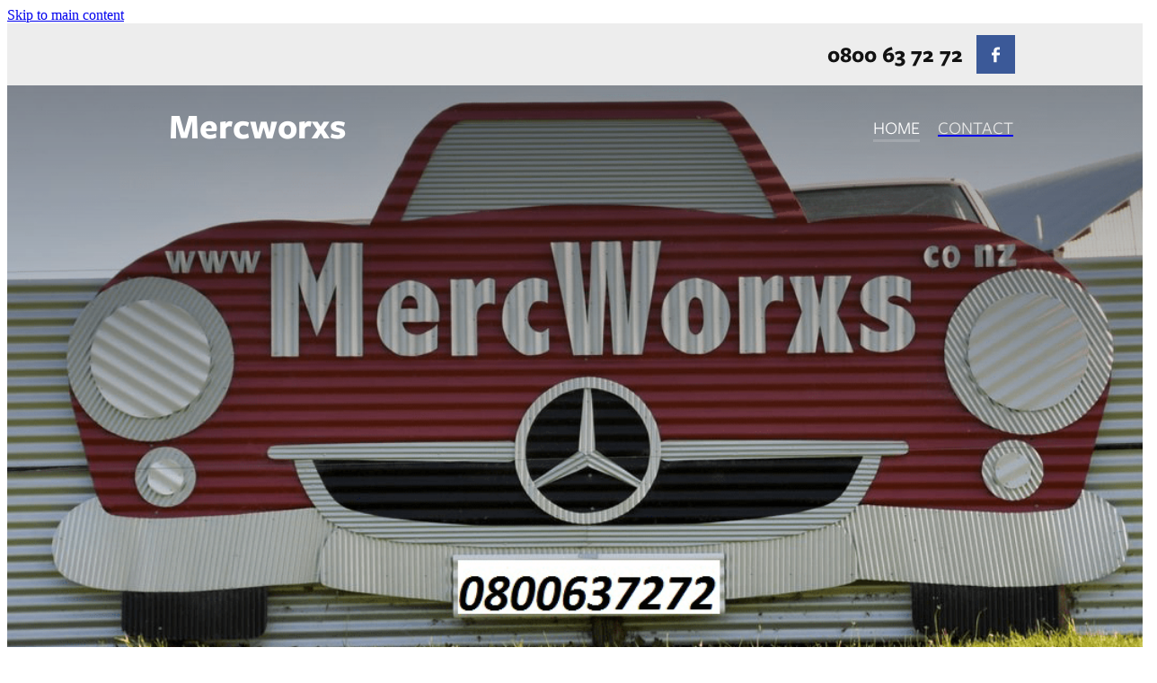

--- FILE ---
content_type: text/html; charset=UTF-8
request_url: https://www.mercworxs.co.nz/
body_size: 19305
content:
<!-- Website made on Rocketspark -->
<!DOCTYPE html>
<!-- Style 27 -->
<html class="">
<head>
    
    <meta name='csrf-token' content='eaab0b4f9ee52a5597aed7e9b6504e0e'/>

    
    <meta http-equiv="Content-Type" content="text/html; charset=UTF-8"/>
    
    <title>Classic Mercedes Car Parts | Mercworxs</title>
    <meta name="description" content="Mercedes parts for every model made from 1950 onwards."/>
    <meta name="keywords" content="Mercedes Car Parts"/>
        <link rel="icon" type="image/png" href="/images/favicon/favicon/crop192x192.png?v=20210729134224">
    <link rel="apple-touch-icon" href="/images/favicon/favicon/crop192x192.png?v=20210729134224"/>
    
    <script type="text/javascript" src="https://cdn.rocketspark.com/jquery-1.7.2.min.js?v=20260118190805"></script>
     <script> window.configs = {"development":"false","DEVELOPMENT":"false","requestType":"page","PREVIEW":"false","EDITOR":"false","template":"wave","navResizeTemplate":"","baseREMUnit":16,"screenSizes":{"t":{"fontSize":14,"contentWidth":400,"contentWidthOversize":400,"min":0,"max":400,"scale":0.7551,"subScale":0.95,"navScale":0.6,"legacy":false},"h":{"fontSize":16,"contentWidth":600,"contentWidthOversize":600,"min":0,"max":740,"scale":0.7551,"subScale":0.95,"navScale":0.6,"legacy":false},"s":{"fontSize":13,"contentWidth":740,"contentWidthOversize":740,"min":740,"max":1080,"scale":0.7959,"subScale":0.7959,"navScale":0.75,"legacy":false},"m":{"fontSize":16,"contentWidth":980,"contentWidthOversize":1080,"min":1080,"max":1460,"scale":1,"subScale":1,"navScale":1,"legacy":true},"l":{"fontSize":19,"contentWidth":1170,"contentWidthOversize":1300,"min":1460,"max":0,"scale":1.1938,"subScale":1.1938,"navScale":1.1,"legacy":false}},"publicURL":"https:\/\/www.mercworxs.co.nz","shortnameURL":"https:\/\/lennie-cody.rocketspark.co.nz","titleData":{"companyName":"Mercworxs","position":"right","separator":" | "},"CONSOLE_OVERRIDE":true,"noZensmooth":true,"release":"2026.1.15","browserSupport":{"chrome":86,"firefox":78,"edge":86,"internet explorer":12,"ie":12,"opera":72,"edgeMobile":44,"safari":13,"samsung browser":12,"android":89},"siteAutoPopupSettings":"","globalisationEnabled":false,"analyticsMode":null}; </script> <link rel="stylesheet" href="https://cdn.rocketspark.com/_dist/css/auth~vendors.6da4c5858d05.bundle.css" type="text/css" media="all" /> <link rel="stylesheet" href="https://cdn.rocketspark.com/_dist/css/public.d84e6703d527.bundle.css" type="text/css" media="all" /> <link rel="stylesheet" href="https://cdn.rocketspark.com/_dist/css/public~vendors.ece6f489e4ad.bundle.css" type="text/css" media="all" /> <link rel="stylesheet" href="https://cdn.rocketspark.com/_dist/css/dashboard~vendors.9c624b80e5b6.bundle.css" type="text/css" media="all" /> <link rel="preload" as="style" href="https://cdn.icomoon.io/181725/Rocketspark/style.css?8gzh5b" onload="this.onload=null;this.rel='stylesheet'"> <link rel="stylesheet" href="/node_modules/@rocketspark/flint-ui/dist/rocketspark/rocketspark.css?v=1768716485"> <link rel="stylesheet" href="/node_modules/@rocketspark/image-gallery/build/css/index.css"> <script type="text/javascript" src="https://cdn.rocketspark.com/_dist/js/public.min.v20260118190805.js" ></script> <script type="text/javascript" src="https://cdn.rocketspark.com/_dist/js/commons.d2b27aedbfc7.bundle.js" ></script> <script type="text/javascript" src="https://cdn.rocketspark.com/_dist/js/blog~vendors.33618b6145a5.bundle.js" ></script> <script type="text/javascript" src="https://cdn.rocketspark.com/_dist/js/shop~vendors.c0601673efb1.bundle.js" ></script> <script type="text/javascript" src="https://cdn.rocketspark.com/_dist/js/houston~vendors.938afeba088b.bundle.js" ></script> <script type="text/javascript" src="https://cdn.rocketspark.com/_dist/js/auth~vendors.73d62d57e163.bundle.js" ></script> <script type="text/javascript" src="https://cdn.rocketspark.com/_dist/js/dashboard~vendors.b1c830a3c85d.bundle.js" ></script> <script type="text/javascript" src="https://cdn.rocketspark.com/_dist/js/blastoff~vendors.a2b315161b63.bundle.js" ></script> <script type="text/javascript" src="https://cdn.rocketspark.com/_dist/js/public~vendors.d060b7760600.bundle.js" ></script> <script type="text/javascript" src="https://cdn.rocketspark.com/_dist/js/public.1ebb063cfa6f.bundle.js" ></script> <script type="module" src="https://nz.rs-cdn.com/node_modules/@rocketspark/flint-ui/dist/rocketspark/rocketspark.esm.js?v=1768716485"></script> <script type="text/javascript" src="https://nz.rs-cdn.com/site_files/29352/assets/page/page265571.js?v=20260114155756" defer></script> <!--suppress ES6ConvertVarToLetConst --> <script> var detectedLogoWidth = localStorage.getItem('detectedLogoWidth'); if (detectedLogoWidth) { var style = document.createElement('style'); style.innerHTML = "@media all and (min-width: 740px) { #header #logo, #header .logo { width: " + detectedLogoWidth + '; } }'; document.head.appendChild(style); } </script> <link rel="stylesheet" href="https://nz.rs-cdn.com/site_files/29352/67892/css/css.css?v=20260114153939" type="text/css" media="all" title="dynamicstyle" /> <style type="text/css" media="screen" id="pagestyle"> @layer rs-base{._925853a1--ad38fac9{--button-group-background-color:#e2600f;--button-group-text-color:#fff;--button-group-border-size:.125rem;--button-group-border-radius:21.875rem;--button-group-border-color:#e2600f;--button-group-font-weight:500;--button-group-font-family:kldz;--button-group-font-style:normal;--button-group-hover-background-color:#c44200;--button-group-hover-text-color:#fff;--button-group-hover-border-color:#c44200;--button-group-font-size:1.375rem;--button-group-mobile-font-size:1rem;--button-group-letter-spacing:0em;--button-group-line-height:1.5;--button-group-text-transform:none;--button-group-padding:1rem 1.5em;--button-group-centered-text:center;--button-group-display:inline-flex;--button-group-width:auto;--button-group-min-width:4.375rem;--button-group-max-width:unset}}@layer rs-variants{._7c78bdb9--ad38fac9 ._925853a1{--button-group-font-size:1.375rem;--button-group-mobile-font-size:1rem;--button-group-letter-spacing:0em;--button-group-line-height:1.5;--button-group-text-transform:none;--button-group-border-radius:21.875rem;--button-group-padding:1rem 1.5em;--button-group-display:inline-flex;--button-group-width:auto;--button-group-min-width:4.375rem;--button-group-max-width:unset}}@layer rs-base{._925853a1--5b9f24c1{--button-group-background-color:#e2600f;--button-group-text-color:#fff;--button-group-border-size:0px;--button-group-border-radius:21.875rem;--button-group-border-color:#e2600f;--button-group-font-weight:400;--button-group-font-family:bgnv;--button-group-font-style:normal;--button-group-hover-background-color:#323232;--button-group-hover-text-color:transparent;--button-group-hover-border-color:#323232;--button-group-font-size:1.25rem;--button-group-mobile-font-size:1rem;--button-group-letter-spacing:0em;--button-group-line-height:1;--button-group-text-transform:none;--button-group-padding:.7em .95em;--button-group-centered-text:center;--button-group-display:inline-flex;--button-group-width:auto;--button-group-min-width:4.375rem;--button-group-max-width:unset}}@layer rs-variants{._7c78bdb9--5b9f24c1 ._925853a1{--button-group-font-size:1.25rem;--button-group-mobile-font-size:1rem;--button-group-letter-spacing:0em;--button-group-line-height:1;--button-group-text-transform:none;--button-group-border-radius:21.875rem;--button-group-padding:.7em .95em;--button-group-display:inline-flex;--button-group-width:auto;--button-group-min-width:4.375rem;--button-group-max-width:unset}}@layer rs-base{._925853a1--eec83fda{--button-group-background-color:#e2600f;--button-group-text-color:#e2600f;--button-group-border-size:.125rem;--button-group-border-radius:21.875rem;--button-group-border-color:#e2600f;--button-group-font-weight:500;--button-group-font-family:kldz;--button-group-font-style:normal;--button-group-hover-background-color:transparent;--button-group-hover-text-color:#c44200;--button-group-hover-border-color:#c44200;--button-group-font-size:1.375rem;--button-group-mobile-font-size:1rem;--button-group-letter-spacing:0em;--button-group-line-height:1.5;--button-group-text-transform:none;--button-group-padding:1rem 1.5em;--button-group-centered-text:center;--button-group-display:inline-flex;--button-group-width:auto;--button-group-min-width:4.375rem;--button-group-max-width:unset}}@layer rs-variants{._7c78bdb9--eec83fda ._925853a1{--button-group-font-size:1.375rem;--button-group-mobile-font-size:1rem;--button-group-letter-spacing:0em;--button-group-line-height:1.5;--button-group-text-transform:none;--button-group-border-radius:21.875rem;--button-group-padding:1rem 1.5em;--button-group-display:inline-flex;--button-group-width:auto;--button-group-min-width:4.375rem;--button-group-max-width:unset}}@layer rs-base{._925853a1:hover{background-color:var(--button-group-hover-background-color);color:var(--button-group-hover-text-color);box-shadow:inset 0 0 0 var(--button-group-border-size) var(--button-group-hover-border-color)}._925853a1{box-sizing:border-box;border:none;outline:none;cursor:pointer;align-items:center;font-smoothing:antialiased;-webkit-font-smoothing:antialiased;justify-content:var(--button-group-centered-text);text-align:var(--button-group-centered-text);background-color:var(--button-group-background-color);color:var(--button-group-text-color);box-shadow:inset 0 0 0 var(--button-group-border-size) var(--button-group-border-color);border-radius:var(--button-group-border-radius);padding:var(--button-group-padding);font-family:var(--button-group-font-family);font-weight:var(--button-group-font-weight);font-style:var(--button-group-font-style);font-size:var(--button-group-font-size);text-transform:var(--button-group-text-transform);letter-spacing:var(--button-group-letter-spacing);transition:background-color .15s ease-out,color .15s ease-out,border-color .15s ease-out;line-height:var(--button-group-line-height);display:var(--button-group-display);width:var(--button-group-width);max-width:var(--button-group-max-width);min-width:var(--button-group-min-width);word-wrap:break-word;min-height:calc(var(--button-group-font-size)*var(--button-group-line-height))}@media (max-width:41.6875rem){._925853a1{font-size:var(--button-group-mobile-font-size)}}}._f1dcfe40{display:flex;flex-wrap:wrap;gap:.5rem;align-items:center;align-self:stretch}._4b0152f0{display:inline-block;width:auto;max-width:none;min-width:4.375rem;text-align:center;white-space:nowrap;text-decoration:none}._766d9222{justify-content:start}._3d1a6c78{justify-content:center}._774d5a3c{justify-content:end}._252144ef{padding:1.25rem;overflow:hidden;box-sizing:border-box;width:75%;position:absolute;z-index:2;left:50%;transform:translateX(-50%);top:10%;pointer-events:none;opacity:0;background-color:var(--button-group-background-color);font-smoothing:antialiased;-webkit-font-smoothing:antialiased}._8dce7e5f{position:absolute;top:0;left:0;width:100%;height:100%;z-index:1;opacity:0;pointer-events:none}._2c899cee{pointer-events:auto}._9df0276b{font-size:1.125rem;line-height:1.2em;padding-left:2.1875rem;word-wrap:break-word}._9df0276b svg{width:1.5rem;height:1.1875rem;position:absolute;top:50%;transform:translateY(-50%);translate:-2.5rem 0;fill:var(--button-group-text-color)}._a6990dac{display:inline-flex;align-items:center;justify-content:space-between;gap:.5rem}._a6990dac:hover ._611ce439{background-color:var(--button-group-hover-text-color)}._a6990dac:hover ._611ce439 svg{fill:var(--button-group-hover-background-color)}._611ce439{border-radius:var(--button-group-border-radius);background-color:var(--button-group-text-color);padding:.125rem .375rem;transition:background .25s linear;display:inline-flex;align-items:center;line-height:1rem;gap:.25rem}._611ce439 svg{height:8PX;fill:var(--button-group-background-color)}._a6990dac:hover ._6e81833f{color:var(--button-group-hover-background-color)}._6e81833f{font-family:arial;text-transform:uppercase;font-size:.6875rem;font-weight:700;color:var(--button-group-background-color);position:relative;transition:background .25s linear;letter-spacing:initial}._2c8f55ae{display:inline-flex;transition:background .25s linear}._a6990dac:hover ._ab36743f svg{fill:var(--content-background-color)}._ab36743f svg{fill:var(--content-background-color)}._a6990dac:hover ._e43b9f01{color:var(--content-background-color)}._e43b9f01{color:var(--content-background-color)}._9cefdf70 ._ce3b2903{width:auto}._9cefdf70 ._611ce439{display:none}._7720d2f9:not(:focus-visible){position:absolute;left:-1px;top:auto;width:1px;height:1px;overflow:hidden;padding:0;clip:rect(1px,1px,1px,1px);clip-path:inset(50%);margin:-1px}body.auth ._7720d2f9:focus-visible{top:3.625rem}._7720d2f9:focus-visible{position:absolute;width:auto;height:auto;z-index:2000;left:.5rem;top:.5rem;clip:unset;clip-path:unset;font-size:1rem;padding:.75rem 1.25rem}._254b5c18:focus-visible{background-color:#244fb6;color:#fff;border-radius:.25rem}._254b5c18:hover{background-color:#1c3f91}.nsdk8-gyaky{--stack-design-padding-top:8.5rem;--stack-design-padding-bottom:8.5rem;padding-top:var(--stack-design-padding-top,0);padding-bottom:var(--stack-design-padding-bottom,0);--stack-design-column-gap:0;--stack-design-padding-left:0;--stack-design-padding-right:0}.nsdk8-gyaky .column-container{gap:var(--stack-design-column-gap,0)}.nsdk8-gyaky .stack-inner{padding-left:var(--stack-design-padding-left,0);padding-right:var(--stack-design-padding-right,0)}@media screen and (max-width:740px){.stack.nsdk8-gyaky .column{padding-top:8px;padding-bottom:8px;padding-left:24px;padding-right:24px}.stack.nsdk8-gyaky{margin-top:0;margin-bottom:0;--stack-design-mobile-padding-top:.5rem;--stack-design-mobile-padding-bottom:.5rem;padding-top:var(--stack-design-mobile-padding-top,0);padding-bottom:var(--stack-design-mobile-padding-bottom,0);--stack-design-mobile-padding-left:0;--stack-design-mobile-padding-right:0}.stack.nsdk8-gyaky .column-container{gap:0}.stack.nsdk8-gyaky .stack-inner{padding-left:var(--stack-design-mobile-padding-left,0);padding-right:var(--stack-design-mobile-padding-right,0)}}#main_body .stack.nsdk8-gyaky .block h1{color:#e2600f;font-size:3.25rem;font-family:bgnv;font-weight:500;font-style:normal}#main_body .stack.nsdk8-gyaky .accordion-block .accordion-block__item-icon--h1 svg path{fill:#e2600f}#main_body .stack.nsdk8-gyaky .block h1.heading{color:#e2600f}#main_body .stack.nsdk8-gyaky .block h1.heading a{color:#e2600f}#main_body .stack.nsdk8-gyaky .accordion-block .accordion-block__item-icon--h1 svg{width:3.25rem;height:3.25rem}#main_body .stack.nsdk8-gyaky .accordion-block .accordion-block__item-icon--h2 svg{width:2.688rem;height:2.688rem}#main_body .stack.nsdk8-gyaky .block h2{font-size:2.688rem;font-family:bgnv;font-weight:500;font-style:normal}#main_body .stack.nsdk8-gyaky .accordion-block .accordion-block__item-icon--.p-font:not(.picture-subtitle) svg{width:1.25rem;height:1.25rem}#main_body .stack.nsdk8-gyaky .block .p-font:not(.picture-subtitle){font-size:1.25rem}._1100af70--305245bc{--fluid-width:8}._4993ced5--305245bc{flex:0 1 calc(100%/(var(--grid-size,24)/var(--fluid-width,8)))}._1100af70--398a5ce5{--fluid-width:16}._4993ced5--398a5ce5{flex:0 1 calc(100%/(var(--grid-size,24)/var(--fluid-width,8)))}.nsdk8-1w3r0{--stack-design-padding-top:3.625rem;--stack-design-padding-bottom:3.625rem;padding-top:var(--stack-design-padding-top,0);padding-bottom:var(--stack-design-padding-bottom,0);--stack-design-column-gap:0;--stack-design-padding-left:0;--stack-design-padding-right:0}.nsdk8-1w3r0 .column{padding-left:45px;padding-right:45px}.nsdk8-1w3r0 .column-container{gap:var(--stack-design-column-gap,0)}.nsdk8-1w3r0 .stack-inner{padding-left:var(--stack-design-padding-left,0);padding-right:var(--stack-design-padding-right,0)}@media screen and (max-width:740px){.stack.nsdk8-1w3r0 .column{padding-top:8px;padding-bottom:8px;padding-left:24px;padding-right:24px}.stack.nsdk8-1w3r0{margin-top:0;margin-bottom:0;--stack-design-mobile-padding-top:.188rem;--stack-design-mobile-padding-bottom:.188rem;padding-top:var(--stack-design-mobile-padding-top,0);padding-bottom:var(--stack-design-mobile-padding-bottom,0);--stack-design-mobile-padding-left:0;--stack-design-mobile-padding-right:0}.stack.nsdk8-1w3r0 .column-container{gap:0}.stack.nsdk8-1w3r0 .stack-inner{padding-left:var(--stack-design-mobile-padding-left,0);padding-right:var(--stack-design-mobile-padding-right,0)}}.stack.nsdk8-1w3r0{background:#eaeaea}#main_body .stack.nsdk8-1w3r0 .block h2{font-family:bgnv;font-weight:500;font-style:normal}.grid-gallery.nblk8-fggyv .grid-gallery__items-container{grid-template-columns:repeat(1,1fr);column-gap:0;row-gap:0px;grid-gap:0px;font-style:normal}.image-popup__container.grid-gallery-popup--nblk8-fggyv{font-family:thsk;font-weight:600;font-style:normal}.image-popup__container.grid-gallery-popup--nblk8-fggyv .image-popup__caption{font-family:vcsm;font-weight:400;font-style:normal}.grid-gallery.nblk8-fggyv .grid-gallery__item-container .grid-gallery__item-content{padding-bottom:100%}.grid-gallery.nblk8-fggyv .grid-gallery__item-container .grid-gallery__item-text-container .grid-gallery__item-title{font-family:thsk;font-weight:600;font-style:normal;font-size:2.813rem;color:#fff;letter-spacing:0em;line-height:1.2em}.grid-gallery.nblk8-fggyv .grid-gallery__item-container .grid-gallery__item-text-container .grid-gallery__item-blurb{font-family:vcsm;font-weight:400;font-style:normal;font-size:1.125rem;color:#fff;letter-spacing:0em;line-height:1.2em;border-bottom-color:unset}.grid-gallery.nblk8-fggyv .grid-gallery__item-container .grid-gallery__item-text-container .grid-gallery__item-blurb--button.site-button{letter-spacing:0em}#main_body .stack .grid-gallery.nblk8-fggyv .grid-gallery__item-container .grid-gallery__item-text-container .grid-gallery__item-blurb--button.site-button{line-height:1.2em}.grid-gallery.nblk8-fggyv .grid-gallery__item-container.ngik8-da4mh .grid-gallery__item-text-container .grid-gallery__item-title{color:#fff}.grid-gallery.nblk8-fggyv .grid-gallery__item-container.ngik8-da4mh .grid-gallery__item-text-container .grid-gallery__item-blurb{color:#fff}.grid-gallery.nblk8-fggyv .grid-gallery__item-container.ngik8-da4mh .grid-gallery__item-overlay{background-color:rgba(14,195,182,0)}@media all and (max-width:740px){.grid-gallery.nblk8-fggyv .grid-gallery__items-container{grid-template-columns:repeat(1,1fr)}.grid-gallery.nblk8-fggyv .grid-gallery__item-container .grid-gallery__item-text-container .grid-gallery__item-title{font-size:2.813rem}.grid-gallery.nblk8-fggyv .grid-gallery__item-container .grid-gallery__item-text-container .grid-gallery__item-blurb{font-size:1.125rem}}._0be6492b{max-width:calc(100% - var(--grid-gallery-cell-padding)*2)}._1100af70--23c8ac27{--fluid-width:12}._4993ced5--23c8ac27{flex:0 1 calc(100%/(var(--grid-size,24)/var(--fluid-width,8)))}._1100af70--7cb85108{--fluid-width:12}._4993ced5--7cb85108{flex:0 1 calc(100%/(var(--grid-size,24)/var(--fluid-width,8)))}.nsdk8-e68d6{--stack-design-padding-top:2.063rem;--stack-design-padding-bottom:2.063rem;padding-top:var(--stack-design-padding-top,0);padding-bottom:var(--stack-design-padding-bottom,0);--stack-design-column-gap:0;--stack-design-padding-left:0;--stack-design-padding-right:0}.nsdk8-e68d6 .column{padding-left:45px;padding-right:45px}.nsdk8-e68d6 .column-container{gap:var(--stack-design-column-gap,0)}.nsdk8-e68d6 .stack-inner{padding-left:var(--stack-design-padding-left,0);padding-right:var(--stack-design-padding-right,0)}@media screen and (max-width:740px){.stack.nsdk8-e68d6 .column{padding-top:8px;padding-bottom:8px;padding-left:24px;padding-right:24px}.stack.nsdk8-e68d6{margin-top:0;margin-bottom:0;--stack-design-mobile-padding-top:.188rem;--stack-design-mobile-padding-bottom:.188rem;padding-top:var(--stack-design-mobile-padding-top,0);padding-bottom:var(--stack-design-mobile-padding-bottom,0);--stack-design-mobile-padding-left:0;--stack-design-mobile-padding-right:0}.stack.nsdk8-e68d6 .column-container{gap:0}.stack.nsdk8-e68d6 .stack-inner{padding-left:var(--stack-design-mobile-padding-left,0);padding-right:var(--stack-design-mobile-padding-right,0)}}.stack.nsdk8-e68d6{background:#fff}#main_body .stack.nsdk8-e68d6 .block h1{color:#fff}#main_body .stack.nsdk8-e68d6 .accordion-block .accordion-block__item-icon--h1 svg path{fill:#fff}#main_body .stack.nsdk8-e68d6 .block h1.heading{color:#fff}#main_body .stack.nsdk8-e68d6 .block h1.heading a{color:#fff}#main_body .stack.nsdk8-e68d6 .block h2{color:#e2600f;font-size:2.125rem;font-family:bgnv;font-weight:500;font-style:normal}#main_body .stack.nsdk8-e68d6 .accordion-block .accordion-block__item-icon--h2 svg path{fill:#e2600f}#main_body .stack.nsdk8-e68d6 .block h2.heading{color:#e2600f}#main_body .stack.nsdk8-e68d6 .block h2.heading a{color:#e2600f}#main_body .stack.nsdk8-e68d6 .accordion-block .accordion-block__item-icon--h2 svg{width:2.125rem;height:2.125rem}#main_body .stack.nsdk8-e68d6 .block h3{color:#fff;font-size:2.25rem}#main_body .stack.nsdk8-e68d6 .accordion-block .accordion-block__item-icon--h3 svg path{fill:#fff}#main_body .stack.nsdk8-e68d6 .block h3.heading{color:#fff}#main_body .stack.nsdk8-e68d6 .block h3.heading a{color:#fff}#main_body .stack.nsdk8-e68d6 .accordion-block .accordion-block__item-icon--h3 svg{width:2.25rem;height:2.25rem}#main_body .stack.nsdk8-e68d6 .block .p-font:not(.picture-subtitle){color:#121212;font-size:1.25rem;font-family:kldz;font-weight:300;font-style:normal}#main_body .stack.nsdk8-e68d6 .accordion-block .accordion-block__item-icon--.p-font:not(.picture-subtitle) svg path{fill:#121212}#main_body .stack.nsdk8-e68d6 .block .p-font:not(.picture-subtitle).heading{color:#121212}#main_body .stack.nsdk8-e68d6 .block .p-font:not(.picture-subtitle).heading a{color:#121212}#main_body .stack.nsdk8-e68d6 .accordion-block .accordion-block__item-icon--.p-font:not(.picture-subtitle) svg{width:1.25rem;height:1.25rem}#main_body .stack.nsdk8-e68d6 #main_body .blog_post_holder .blog_readmore{color:#121212}#main_body .stack.nsdk8-e68d6 .p-font-colour{color:#121212}.stack .column.column--has-no-top-bottom-spacing ._982f9e32:only-child{padding-top:0;padding-bottom:0}._0884a393{aspect-ratio:var(--aspect-ratio)}._01cee16c{overflow:hidden;width:100%;height:100%}._1100af70--c7fddc94{--fluid-width:12}._4993ced5--c7fddc94{flex:0 1 calc(100%/(var(--grid-size,24)/var(--fluid-width,8)))}._1100af70--227673f0{--fluid-width:12}._4993ced5--227673f0{flex:0 1 calc(100%/(var(--grid-size,24)/var(--fluid-width,8)))}#content .stack_area{padding-bottom:0}.nsdk8-iug25{--stack-design-padding-top:0;--stack-design-padding-bottom:0;padding-top:var(--stack-design-padding-top,0);padding-bottom:var(--stack-design-padding-bottom,0);--stack-design-column-gap:0;--stack-design-padding-left:0;--stack-design-padding-right:0}.nsdk8-iug25 .column{padding-top:1.0872vw;padding-bottom:1.0872vw;padding-left:21.744vw;padding-right:21.744vw}.nsdk8-iug25 .column-container{gap:var(--stack-design-column-gap,0)}.nsdk8-iug25 .stack-inner{padding-left:var(--stack-design-padding-left,0);padding-right:var(--stack-design-padding-right,0)}@media screen and (max-width:740px){.stack.nsdk8-iug25 .column{padding-top:8px;padding-bottom:8px;padding-left:50px;padding-right:50px}.stack.nsdk8-iug25{margin-top:0;margin-bottom:0;--stack-design-mobile-padding-top:5.25rem;--stack-design-mobile-padding-bottom:3.75rem;padding-top:var(--stack-design-mobile-padding-top,0);padding-bottom:var(--stack-design-mobile-padding-bottom,0);--stack-design-mobile-padding-left:0;--stack-design-mobile-padding-right:0}.stack.nsdk8-iug25 .column-container{gap:0}.stack.nsdk8-iug25 .stack-inner{padding-left:var(--stack-design-mobile-padding-left,0);padding-right:var(--stack-design-mobile-padding-right,0)}}.stack.nsdk8-iug25{background:#bbb}#main_body .stack.nsdk8-iug25 .block h2{color:#fff;font-size:3rem}#main_body .stack.nsdk8-iug25 .accordion-block .accordion-block__item-icon--h2 svg path{fill:#fff}#main_body .stack.nsdk8-iug25 .block h2.heading{color:#fff}#main_body .stack.nsdk8-iug25 .block h2.heading a{color:#fff}#main_body .stack.nsdk8-iug25 .accordion-block .accordion-block__item-icon--h2 svg{width:3rem;height:3rem}#main_body .stack.nsdk8-iug25 .block h3{font-family:bgnv;font-weight:500;font-style:normal}._1100af70--0f8ed5c3{--fluid-width:24}._4993ced5--0f8ed5c3{flex:0 1 calc(100%/(var(--grid-size,24)/var(--fluid-width,8)))}._5d5af514{--grid-size:24}.edit-feature-image-copy{background-color:#fff}body .feature-area-main{display:block}.feature-area-wrap{clear:both;min-width:48.750rem;overflow:hidden;background-color:transparent}.feature-area-wrap.hide-feature-logo .logo{display:none}.vpos-wrapper{height:100%}#header-area.header-overlay .feature-slide .vpos-wrapper{margin-top:132px;height:calc(100% - 132px)}.feature-area__slides{position:relative;width:100%;min-width:48.750rem;background-color:transparent;margin:0 auto}.feature-slide{position:relative;min-width:48.750rem;background-color:transparent;background-position:50% 50%;background-repeat:no-repeat;background-size:cover;margin:0 auto}.feature-slide-content{margin:0 auto;position:relative;width:918px;z-index:101;background:0 0;color:#fff}body .feature-slide-content{position:absolute;top:50%;left:50%;-ms-transform:translate(-50%,-50%);-webkit-transform:translate(-50%,-50%);transform:translate(-50%,-50%)}body .logo-stay-still .feature-slide-content{top:0}.feature-slide-content-box{width:75%}.feature-slide-content a,.feature-slide-content a:visited,.feature-slide-content a:link,.feature-slide-content a:hover{color:#fff}.feature-slide-logo .logo{margin:0 auto;width:51.875rem;max-width:100%}.feature-area-wrap.shortened .feature-slide-logo .logo{max-height:29.500rem}.feature-slide-logo .logo .logo-edit{display:none;visibility:hidden;margin:0 auto}.feature-area-main .logo .logo-edit{left:50%;margin:.313rem 0 0}.feature-area-main .logo-controls{left:50%;margin-left:0;transform:translateX(-50%);-webkit-transform:translateX(-50%)}.feature-slide-content-global{position:relative;z-index:102;height:36.875rem}.feature-slide-overlay{height:101%;position:absolute;z-index:100;width:100%;opacity:0;-moz-opacity:0;filter:alpha(opacity=0);background-color:#fff;transition:opacity .5s ease-in-out;top:50%;transform:translate(0,-50%)}body.side-editor-open .feature-slide-overlay{transition:opacity 0s ease-in-out}.feature-slide-overlay.highlight{opacity:.3;-moz-opacity:.3;filter:alpha(opacity=30)}div.feature-text-scaling{display:block;word-wrap:break-word;white-space:normal}.feature-slide-heading div.feature-text-scaling{line-height:120%}.feature-slide-body div.feature-text-scaling{line-height:1.6em}.feature-slide-heading,h1.feature-slide-heading,h2.feature-slide-heading,h3.feature-slide-heading,div.feature-slide-heading{line-height:100%}.feature-area-main .feature-slide-heading,.feature-area-main h1.feature-slide-heading,.feature-area-main h2.feature-slide-heading,.feature-area-main h3.feature-slide-heading,.feature-area-main div.feature-slide-heading{color:#1b1b1b;font-family:bgnv,arial;font-weight:700;font-style:normal}.feature-area-main .heading-background{border-radius:0}body .feature-area-main .feature-slide.has-content .heading-background{background-color:rgba(255,255,255,.2)}.feature-slide-content .feature-slide-body{font-family:,arial;font-weight:;font-style:;font-size:20px;line-height:100%}.feature-slide-body strong{font-weight:700}.feature-slide-body em{font-style:italic}.feature-area__slides .cycle-next,.feature-area__slides .cycle-prev{position:absolute;min-width:40px;top:0;z-index:103;font-family:icons;font-size:80px;cursor:pointer;color:#1b1b1b;text-align:center}.feature-area__slides .cycle-next,.feature-area__slides .cycle-prev{height:100%;display:flex;flex-direction:column;justify-content:center}.feature-area__slides .cycle-prev{left:0}.feature-area__slides .cycle-next{right:0}.feature-area__slides .cycle-pager{text-align:center;width:94%;padding:0 3%;z-index:103;position:absolute;bottom:10%;overflow:hidden}.feature-area__slides .cycle-pager span{font-family:arial;font-size:50px;width:12px;height:12px;display:inline-block;cursor:pointer;background:rgba(27,27,27,1);border-radius:8px;margin:2px;border:2px solid rgba(27,27,27,1)}.feature-area__slides .cycle-pager span.cycle-pager-active{background:#fff}.feature-area__slides .cycle-pager>*{cursor:pointer}.feature-area-main .down-arrow-scroll{position:absolute;left:50%;-ms-transform:translateX(-50%);-webkit-transform:translateX(-50%);transform:translateX(-50%);margin-left:-13.5px;bottom:5%;animation:down-arrow-bounce 1.5s infinite;animation-timing-function:linear;display:block;-webkit-animation:down-arrow-bounce 1.5s infinite;-webkit-animation-timing-function:linear;-moz-animation-timing-function:linear;-moz-animation:down-arrow-bounce 1.5s infinite;cursor:pointer;z-index:103}.feature-area-main .down-arrow-scroll svg{width:1.688rem;height:.938rem}.feature-area-main .down-arrow-scroll svg path{fill:#fff}@-webkit-keyframes down-arrow-bounce{0%,20%,50%,80%,100%{-webkit-transform:translateY(0)}40%{-webkit-transform:translateY(-10px)}60%{-webkit-transform:translateY(3px)}}@keyframes down-arrow-bounce{0%,20%,50%,80%,100%{transform:translateY(0)}40%{transform:translateY(-6px)}60%{transform:translateY(3px)}}a.feature-button{font-family:,arial;font-weight:;font-style:;font-size:1.375rem;line-height:120%;padding:.85em 1em;box-sizing:border-box}a.feature-button:link,a.feature-button:visited{display:inline-block;text-decoration:none;transition:background-color .15s ease-out,color .15s ease-out;color:#fff;background:rgba(27,27,27,1)}a.feature-button:hover{text-decoration:none;color:#fff;background:rgba(17,17,17,1)}a.feature-button{min-width:unset !important}a.feature-button{text-align:center}.heading-style-1{font-weight:700}.heading-style-2{font-style:italic}a.feature-button.round-corners{border-radius:10px}a.feature-button.full-round-corners{border-radius:1000px}.add-feature-area{display:none !important}.feature-slide-content-box-padding{border-radius:10px}.heading-background-none .feature-slide-content-box-padding{border-radius:10px!important}.heading-background-heading .feature-slide-content-box-padding,.heading-background-heading-blurb .feature-slide-content-box-padding,.heading-background-heading-blurb-button .feature-slide-content-box-padding{border-radius:0}.feature-slide--default271 .feature-slide-content-box{width:75%}.feature-slide--default271 .feature-slide__image img{object-position:50% 59%}#header{position:absolute;z-index:119;width:100%}.mobile-in-menu-bar{display:-webkit-box;display:-moz-box;display:-ms-flexbox;display:-webkit-flex;display:flex;-webkit-align-items:center;-moz-align-items:center;-ms-align-items:center;align-items:center;-webkit-justify-content:space-between;-moz-justify-content:space-between;-ms-justify-content:space-between;justify-content:space-between;-ms-flex-pack:space-between;padding:1.25rem}@media(max-width:740px),(max-width:400px){html:not(.responsive-disabled) .mobile-in-menu-bar .logo{background-position:center center}}.mobile-menu-background-image{background-image:url('https://nz.rs-cdn.com/images/nwsk8-kixj1/feature/c0832e0a4ad1a9e783e98cf53efed279__26af/crop900x1000@stretch.png');background-position:center center;background-repeat:no-repeat;background-size:cover}.mobile-menu-container{background-color:#000}.mobile-menu-container>div a{color:#fff !important}.mobile-menu-container>div a .header-dropdown__arrow svg polygon{fill:#fff}.feature-slide{width:100%}.feature-slide-content{width:918px}#header-area.header-overlay .feature-slide-content{margin-top:66px}.feature-slide-content{left:50%}.feature-slide-heading{font-size:60px}h1.feature-slide-heading{font-size:60px}h2.feature-slide-heading{font-size:60px}h3.feature-slide-heading{font-size:60px}div.feature-slide-heading{font-size:60px}.feature-slide-content .feature-slide-body{font-size:20px}a.feature-button{font-size:22px}.feature-area-wrap{height:36.875rem}.feature-slide{height:36.875rem}.feature-area__slides{height:36.875rem}.feature-slide--global{margin-top:-36.875rem}@media all and (max-width:400px){html:not(.responsive-disabled) .feature-slide-content{width:338px}html:not(.responsive-disabled) .feature-slide-heading{font-size:17.605633802817vw}html:not(.responsive-disabled) h1.feature-slide-heading{font-size:17.605633802817vw}html:not(.responsive-disabled) h2.feature-slide-heading{font-size:17.605633802817vw}html:not(.responsive-disabled) h3.feature-slide-heading{font-size:17.605633802817vw}html:not(.responsive-disabled) div.feature-slide-heading{font-size:17.605633802817vw}html:not(.responsive-disabled) a.feature-button{font-size:5.2816901408451vw}html:not(.responsive-disabled) .feature-slide-content-box{width:100%}html:not(.responsive-disabled) .feature-slide--default271 .feature-slide-content-box{width:100%}html:not(.responsive-disabled) .feature-area-main{height:auto}html:not(.responsive-disabled) .feature-area-wrap{height:auto}html:not(.responsive-disabled) .feature-slide{height:auto}html:not(.responsive-disabled) .feature-area__slides{height:auto}html:not(.responsive-disabled) #header-area.header-overlay-mobile .feature-slide-content{margin-top:0}html:not(.responsive-disabled) #header-area.header-overlay-mobile .feature-slide-content.feature-slide-content--top-left{margin-top:40vw}html:not(.responsive-disabled) #header-area.header-overlay-mobile .feature-slide-content.feature-slide-content--top-center{margin-top:40vw}html:not(.responsive-disabled) #header-area.header-overlay-mobile .feature-slide-content.feature-slide-content--top-right{margin-top:40vw}html:not(.responsive-disabled) #header-area.header-overlay-mobile .feature-slide-content.feature-slide-content--center-left{margin-top:20vw}html:not(.responsive-disabled) #header-area.header-overlay-mobile .feature-slide-content.feature-slide-content--center-center{margin-top:20vw}html:not(.responsive-disabled) #header-area.header-overlay-mobile .feature-slide-content.feature-slide-content--center-right{margin-top:20vw}html:not(.responsive-disabled) .feature-slide__placeholder{padding-top:161.600%}html:not(.responsive-disabled) .feature-area__slides.feature-area__slides--empty{padding-top:161.600%}}@media all and (max-width:740px){html:not(.responsive-disabled) .feature-slide-content{width:100%}html:not(.responsive-disabled) .feature-slide-heading{font-size:17.605633802817vw}html:not(.responsive-disabled) h1.feature-slide-heading{font-size:17.605633802817vw}html:not(.responsive-disabled) h2.feature-slide-heading{font-size:17.605633802817vw}html:not(.responsive-disabled) h3.feature-slide-heading{font-size:17.605633802817vw}html:not(.responsive-disabled) div.feature-slide-heading{font-size:17.605633802817vw}html:not(.responsive-disabled) .feature-slide-content .feature-slide-body{font-size:7.0422535211268vw}html:not(.responsive-disabled) a.feature-button{font-size:5.2816901408451vw}html:not(.responsive-disabled) .feature-slide-content-box{width:100%}html:not(.responsive-disabled) .feature-slide--default271 .feature-slide-content-box{width:100%}html:not(.responsive-disabled) .feature-area-main{height:auto}html:not(.responsive-disabled) .feature-area-wrap{height:auto}html:not(.responsive-disabled) .feature-slide{height:auto}html:not(.responsive-disabled) .feature-area__slides{height:auto}html:not(.responsive-disabled) #header-area.header-overlay-mobile .feature-slide-content{margin-top:0}html:not(.responsive-disabled) #header-area.header-overlay-mobile .feature-slide-content.feature-slide-content--top-left{margin-top:40vw}html:not(.responsive-disabled) #header-area.header-overlay-mobile .feature-slide-content.feature-slide-content--top-center{margin-top:40vw}html:not(.responsive-disabled) #header-area.header-overlay-mobile .feature-slide-content.feature-slide-content--top-right{margin-top:40vw}html:not(.responsive-disabled) #header-area.header-overlay-mobile .feature-slide-content.feature-slide-content--center-left{margin-top:20vw}html:not(.responsive-disabled) #header-area.header-overlay-mobile .feature-slide-content.feature-slide-content--center-center{margin-top:20vw}html:not(.responsive-disabled) #header-area.header-overlay-mobile .feature-slide-content.feature-slide-content--center-right{margin-top:20vw}html:not(.responsive-disabled) .feature-slide__placeholder{padding-top:161.600%}html:not(.responsive-disabled) .feature-area__slides.feature-area__slides--empty{padding-top:161.600%}}@media all and (min-width:740px) and (max-width:1080px){html:not(.responsive-disabled) .feature-slide-content{width:678px}}@media all and (min-width:1080px) and (max-width:1460px){html:not(.responsive-disabled) .feature-slide-content{width:918px}html:not(.responsive-disabled) #header-area.header-overlay .feature-slide-content{margin-top:66px}}@media all and (min-width:1460px){html:not(.responsive-disabled) .feature-slide-content{width:1108px}}._ac00c56e--b63fd061{width:auto;height:100%}._ac00c56e--b63fd061{transform-origin:50.000000% 50.000000%}._0884a393--b63fd061{--aspect-ratio:1.6328358208955}._ac00c56e--b63fd061{transform:translateX(-.093163216177172%) scale(1)} </style> <link rel="preload" href="https://nz.rs-cdn.com/site_files/29352/assets/page/page265571_deferred.css?v=20260114155756" as="style" onload="this.onload=null;this.rel='stylesheet'" /> <meta name="viewport" content="width=device-width, initial-scale=1"> 
            <script defer type="text/javascript" src="//use.typekit.net/ik/[base64].js"></script>

<meta property="og:image" content="https://nz.rs-cdn.com/images/nwsk8-kixj1/grid-gallery/5a1700279209ca1fd6a1665e01028b65__8173/w1200.jpg">
<meta property="og:image" content="https://dzpdbgwih7u1r.cloudfront.net/96a71380-a761-45aa-8d09-aee26d18a524/9c9755a3-ea16-4250-a092-ba3c145e39c6/9c9755a3-ea70-4445-bd60-ec2b7038a5a4/w1200h733-d4583b6a074bdd46b998deeaa1389ad5.jpg">
    
    
    
</head>
<body id="page_1" data-id="9851f261-4e95-495c-b691-3995b378bb38" data-page-id="265571" class="contact-bar" data-content-schedule="{&quot;isScheduled&quot;:false,&quot;scheduledAt&quot;:null}">
    <a href="#main_body" class="_925853a1 _925853a1--ad38fac9 _7720d2f9">Skip to main content</a>        <div id="fb-root"></div>

        <style>.old-browser-popup{position:fixed;width:100%;height:100%;z-index:9999999}.old-browser-popup__background-fade{position:absolute;background:#000;width:100%;height:100%;opacity:.6;z-index:1}.old-browser-popup__box{position:relative;z-index:2;width:42.25rem;margin:0 auto;text-align:center;top:40%}.old-browser-popup__inner{padding:3rem 2rem;font-size:1rem}.old-browser-popup__inner .site-button{margin:1rem auto 0;font-size:1.2rem}@media (max-width:720px){.old-browser-popup__box{width:90%;top:50%;-ms-transform:translate(0,-50%);-webkit-transform:translate(0,-50%);transform:translate(0,-50%)}.old-browser-popup__box br{display:none}.old-browser-popup__inner a.site-button{font-size:16px}}</style>
    <script src="https://cdn.jsdelivr.net/npm/ua-parser-js@0/dist/ua-parser.min.js"></script>
    <script type="text/javascript">
    "use strict";if(!window.PREVIEW&&!window.EDITOR&&window.sessionStorage&&null===window.sessionStorage.getItem("old-browser")){var browserName,version,parser=new UAParser,popup='<div class="old-browser-popup"><div class="old-browser-popup__background-fade"></div><div class="old-browser-popup__box content-background"><div class="old-browser-popup__inner p-font p-font-colour">Our website doesn\'t fully support the browser you are using, we <br/>recommend you <a href="https://updatemybrowser.org/" target="_blank">update to a newer version</a>.<br/><a onclick="location.reload();" class="site-button">Continue with current browser</a></div></div></div>';if(void 0!==parser){void 0!==parser.getBrowser().name&&(browserName=parser.getBrowser().name.toLowerCase()),void 0!==parser.getBrowser().version&&(version=parseFloat(parser.getBrowser().version));var browserPopup=document.getElementById("old-browser-popup");if(void 0!==browserName){var configs=window.configs;if(Object.prototype.hasOwnProperty.call(configs,"browserSupport")&&Object.prototype.hasOwnProperty.call(configs.browserSupport,browserName)){var browserNameTest=configs.browserSupport[browserName];"edge"===browserName&&"mobile"===parser.getDevice().type&&(browserNameTest="edgeMobile"),version<configs.browserSupport[browserNameTest]&&document.body.insertAdjacentHTML("beforeend",popup)}}}window.sessionStorage.setItem("old-browser",!0)}
    </script>
    <div class="side-of-page">
            </div> <!-- end .side-of-page -->

    <div id="shadow">

        <div id="shadow_inner">
            <div class="rs-contact-bar-container right  " data-position="top" style="display: block;"><div class="rs-contact-bar-inner"><span class="phone">0800 63 72 72</span><div class="contact-bar-spacer"></div><div class="social-container  style1 brand contactBar"><div class="social-row"><a class='social-icon facebook-icon' href='https://www.facebook.com/Mercworxs-147647829451954' target="_blank" title="A link to this website's Facebook."><svg height="17" width="9" xmlns:xlink="http://www.w3.org/1999/xlink" xmlns="http://www.w3.org/2000/svg" viewBox="0 0 9 17">
    <path fill-rule="evenodd" d="M 8.86 9.02 C 8.86 9.02 5.61 9.02 5.61 9.02 C 5.61 9.02 5.61 17 5.61 17 C 5.61 17 2.3 17 2.3 17 C 2.3 17 2.3 9.02 2.3 9.02 C 2.3 9.02 0 9.02 0 9.02 C 0 9.02 0 6.15 0 6.15 C 0 6.15 2.3 6.15 2.3 6.15 C 2.3 6.15 2.3 4.97 2.3 3.7 C 2.3 1.77 3.66 0 6.79 0 C 8.05 0 8.99 0.11 8.99 0.11 C 8.99 0.11 8.91 2.79 8.91 2.79 C 8.91 2.79 7.96 2.79 6.92 2.79 C 5.79 2.79 5.61 3.26 5.61 4.05 C 5.61 4.15 5.61 4.19 5.61 4.19 C 5.61 4.41 5.61 4.95 5.61 6.15 C 5.61 6.15 9 6.15 9 6.15 C 9 6.15 8.86 9.02 8.86 9.02 Z" />
</svg></a></div></div></div></div><div id="header-area" class="header-overlay header-overlay-mobile">        <div id="header" class="default-position  text-header">
                        <div id="header-inner" class="wrap">
                <div id="header_overlay"></div>
                <div id="logo-padding">
                                        <div id="logo" class="logo text-header  auto-adjust" aria-label="Mercworxs homepage"><span>Mercworxs</span></div><!--end #logo-->
                </div>
                <div id="nav_wrapper"><div id="nav" class=" social-parent"><div class="active first_nav nav__item" id="nav_1" data-page-id="265571"><a href="/"><span class="type-element"><div class="text-scaling">HOME</div></span></a><span class="nav_overlay"></span></div><div class="nav__item" id="nav_2" data-page-id="265576"><a href="/contact/"><span class="type-element"><div class="text-scaling">CONTACT</div></span></a><span class="nav_overlay"></span></div></div></div>                            </div><!--end #header-inner-->
                        <div class="mobile-menu-bar mobile-menu-bar--2-count mobile-menu-component featureTop"><a class="mobile-menu-icon mobile-menu-toggle"><span></span></a><a class="mobile-menu-icon mobile-menu-contact-phone" href="tel:0800637272"><?xml version="1.0" encoding="UTF-8"?>
<svg width="17px" height="17px" viewBox="0 0 17 17" version="1.1" xmlns="http://www.w3.org/2000/svg" xmlns:xlink="http://www.w3.org/1999/xlink">
    <!-- Generator: Sketch 47.1 (45422) - http://www.bohemiancoding.com/sketch -->
    <title>Shape</title>
    <desc>Created with Sketch.</desc>
    <defs></defs>
    <g id="Customer-Accounts" stroke="none" stroke-width="1" fill="none" fill-rule="evenodd">
        <g id="Mobile" transform="translate(-265.000000, -28.000000)" fill-rule="nonzero" fill="#565656">
            <g id="phone-call-(1)" transform="translate(265.000000, 28.000000)">
                <path d="M14.3108256,10.1337366 C13.9397731,9.74910394 13.4922149,9.54345878 13.0178797,9.54345878 C12.5473698,9.54345878 12.0959863,9.7452957 11.7096327,10.1299283 L10.500843,11.3295251 C10.4013857,11.2762097 10.3019283,11.2267025 10.2062962,11.1771953 C10.068586,11.108647 9.93852633,11.0439068 9.82759311,10.9753584 C8.69530914,10.2594086 7.66630783,9.32638889 6.67938464,8.11917563 C6.20122418,7.51747312 5.87990035,7.0109767 5.64655805,6.4968638 C5.96023131,6.21124552 6.25095287,5.91420251 6.53402386,5.62858423 C6.6411318,5.52195341 6.74823975,5.41151434 6.85534769,5.30488351 C7.65865726,4.50515233 7.65865726,3.46931004 6.85534769,2.66957885 L5.81104525,1.62992832 C5.69246145,1.51187276 5.57005237,1.39000896 5.45529386,1.26814516 C5.22577684,1.03203405 4.98478397,0.788306452 4.73614053,0.559811828 C4.36508802,0.19422043 3.92135511,0 3.4546705,0 C2.98798589,0 2.53660242,0.19422043 2.15407405,0.559811828 C2.15024877,0.563620072 2.15024877,0.563620072 2.14642348,0.567428315 L0.845827034,1.87365591 C0.356190724,2.36111111 0.0769450153,2.95519713 0.0157404765,3.64448925 C-0.0760663317,4.75649642 0.252908064,5.79233871 0.505376787,6.47020609 C1.12507274,8.1344086 2.05079139,9.67674731 3.4317188,11.3295251 C5.10719305,13.3212366 7.12311755,14.8940412 9.42593832,16.0022401 C10.3057536,16.4173387 11.4801157,16.9086022 12.792188,16.9923835 C12.8725189,16.9961918 12.9566752,17 13.0331808,17 C13.9168214,17 14.6589264,16.6839158 15.2403695,16.0555556 C15.2441948,16.0479391 15.2518454,16.0441308 15.2556706,16.0365143 C15.4545854,15.796595 15.6841024,15.5795251 15.9250953,15.3472222 C16.0895825,15.1910842 16.257895,15.0273297 16.4223822,14.8559588 C16.8010852,14.4637097 17,14.0067204 17,13.5383065 C17,13.0660842 16.79726,12.6129032 16.4109063,12.2320789 L14.3108256,10.1337366 Z M15.6802771,14.1438172 C15.6764518,14.1438172 15.6764518,14.1476254 15.6802771,14.1438172 C15.5310911,14.3037634 15.3780797,14.4484767 15.2135925,14.6084229 C14.9649491,14.8445341 14.7124804,15.0920699 14.4753128,15.3700717 C14.0889591,15.781362 13.6337504,15.9755824 13.0370061,15.9755824 C12.9796269,15.9755824 12.9184223,15.9755824 12.8610431,15.9717742 C11.7249338,15.8994176 10.6691555,15.4576613 9.87732179,15.0806452 C7.71221123,14.0371864 5.81104525,12.5557796 4.23120309,10.6783154 C2.92678135,9.11312724 2.05461668,7.66599462 1.47699884,6.11223118 C1.12124746,5.16397849 0.991187814,4.42517921 1.04856707,3.72827061 C1.08681991,3.28270609 1.25895767,2.91330645 1.57645622,2.59722222 L2.88087795,1.29861111 C3.06831685,1.1234319 3.2672316,1.02822581 3.46232107,1.02822581 C3.70331394,1.02822581 3.89840341,1.17293907 4.02081249,1.29480287 C4.02463777,1.29861111 4.02846305,1.30241935 4.03228834,1.3062276 C4.26563064,1.52329749 4.48749709,1.74798387 4.7208394,1.98790323 C4.83942319,2.10976703 4.96183227,2.23163082 5.08424135,2.35730287 L6.12854379,3.39695341 C6.53402386,3.80062724 6.53402386,4.17383513 6.12854379,4.57750896 C6.01761056,4.68794803 5.91050262,4.7983871 5.7995694,4.90501792 C5.47824557,5.23252688 5.17222287,5.53718638 4.83942319,5.83422939 C4.83177263,5.84184588 4.82412206,5.84565412 4.82029677,5.85327061 C4.49132238,6.18077957 4.55252692,6.50067204 4.62138202,6.71774194 C4.62520731,6.72916667 4.62903259,6.7405914 4.63285787,6.75201613 C4.90445302,7.40703405 5.28698138,8.02396953 5.8684245,8.75896057 L5.87224979,8.76276882 C6.92802808,10.0575717 8.04118563,11.0667563 9.26910169,11.8398297 C9.42593832,11.9388441 9.58660024,12.0188172 9.73961158,12.0949821 C9.87732179,12.1635305 10.0073814,12.2282706 10.1183147,12.296819 C10.1336158,12.3044355 10.1489169,12.3158602 10.1642181,12.3234767 C10.2942777,12.3882168 10.4166868,12.4186828 10.5429212,12.4186828 C10.8604197,12.4186828 11.0593345,12.2206541 11.1243643,12.155914 L12.4326113,10.8534946 C12.5626709,10.7240143 12.7692363,10.5678763 13.0102291,10.5678763 C13.2473967,10.5678763 13.4424862,10.7163978 13.56107,10.8458781 C13.5648953,10.8496864 13.5648953,10.8496864 13.5687205,10.8534946 L15.6764518,12.9518369 C16.0704561,13.3402778 16.0704561,13.7401434 15.6802771,14.1438172 Z" id="Shape"></path>
            </g>
        </g>
    </g>
</svg></a></div>        </div><!--end #header-->
        <div class="feature-area-main feature-area-main--main feature-area-main--overlay" id="feature-area"><div class="feature-area-wrap heading-background-heading-blurb-button" data-full-height="1" data-full-height-mobile="0" data-height-ratio-mobile="1.616"><div class="feature-area__slides feature-area feature-area__transition--fade" data-heightType="full" data-base-height="590" style="background:transparent;"
 data-cycle-fx="fade"
 data-cycle-timeout="5000"
 data-cycle-slides="div.feature-slide"
 data-cycle-log="false"
 data-cycle-pager-template="<span></span>"
 data-cycle-pause-on-hover="true"
 data-cycle-speed="1500"
 data-cycle-loader="true"
 data-cycle-progressive="#feature-progressive-slides"
>
	<div class="feature-slide feature-slide--default271" id="feature-slide-default271" data-content-position="center" data-vertical-offset="50" data-handle="default271" style="" data-mobile-editor-image="https://nz.rs-cdn.com/images/nwsk8-kixj1/feature/c0832e0a4ad1a9e783e98cf53efed279__8ec8/h1008@stretch.png" data-image-ratio="2.2944550669216" data-mobile-image-x="50" data-mobile-image-y="59">
	<div class="feature-slide__image"><picture>
  <source type="image/webp" srcset="https://nz.rs-cdn.com/images/nwsk8-kixj1/feature/c0832e0a4ad1a9e783e98cf53efed279__8fb5/hcrop1433x1671@stretch.png.webp" media="(min-width: 1460px)">
  <source srcset="https://nz.rs-cdn.com/images/nwsk8-kixj1/feature/c0832e0a4ad1a9e783e98cf53efed279__8fb5/hcrop1433x1671@stretch.png" media="(min-width: 1460px)">
  <source type="image/webp" srcset="https://nz.rs-cdn.com/images/nwsk8-kixj1/feature/c0832e0a4ad1a9e783e98cf53efed279__084b/hcrop1200x1400@stretch.png.webp" media="(min-width: 1080px) AND (max-width: 1460px)">
  <source srcset="https://nz.rs-cdn.com/images/nwsk8-kixj1/feature/c0832e0a4ad1a9e783e98cf53efed279__084b/hcrop1200x1400@stretch.png" media="(min-width: 1080px) AND (max-width: 1460px)">
  <source type="image/webp" srcset="https://nz.rs-cdn.com/images/nwsk8-kixj1/feature/c0832e0a4ad1a9e783e98cf53efed279__2708/hcrop955x1114@stretch.png.webp" media="(min-width: 740px) AND (max-width: 1080px)">
  <source srcset="https://nz.rs-cdn.com/images/nwsk8-kixj1/feature/c0832e0a4ad1a9e783e98cf53efed279__2708/hcrop955x1114@stretch.png" media="(min-width: 740px) AND (max-width: 1080px)">
  <source type="image/webp" srcset="https://nz.rs-cdn.com/images/nwsk8-kixj1/feature/c0832e0a4ad1a9e783e98cf53efed279__851f/crop740x1196@stretch@crop2.png.webp" media="(max-width: 740px)">
  <source srcset="https://nz.rs-cdn.com/images/nwsk8-kixj1/feature/c0832e0a4ad1a9e783e98cf53efed279__851f/crop740x1196@stretch@crop2.png" media="(max-width: 740px)">
  <source type="image/webp" srcset="https://nz.rs-cdn.com/images/nwsk8-kixj1/feature/c0832e0a4ad1a9e783e98cf53efed279__5bc1/hcrop906x1057@stretch@crop2.png.webp" media="(max-width: 400px)">
  <source srcset="https://nz.rs-cdn.com/images/nwsk8-kixj1/feature/c0832e0a4ad1a9e783e98cf53efed279__5bc1/hcrop906x1057@stretch@crop2.png" media="(max-width: 400px)">
  <img src="https://nz.rs-cdn.com/images/nwsk8-kixj1/feature/c0832e0a4ad1a9e783e98cf53efed279__084b/hcrop1200x1400@stretch.png"  alt="">
</picture>
</div>
	<div class="feature-slide__placeholder"><div class="feature-slide__placeholder-content">
		<div class="feature-slide-overlay feature-slide-overlay--gradient-enabled"></div>
	</div><!-- end .feature-slide__placeholder-content -->
	</div><!-- end .feature-slide__placeholder -->
	</div><!-- end .feature-slide -->
<script id="feature-progressive-slides" type="text/cycle">[]</script></div>		</div><!-- end .feature-area-wrap -->
</div></div><!-- end #header-area -->            <div id="content">

                <div id="main_body" class="main-body">
                                        <div class="stack_area _6e2724bf">
                        <section class="stack _bf4e9d50 stack--content-width-default stack--vertical-top stack--mobile-vertical-top custom-stack design-editable-stack content-editable-stack nstk8-jri1o nsdk8-gyaky nsck8-qrfoe" data-id="9851ea66-56ba-4fa7-8dc1-bac9e7ceafa6"><div class="stack-inner _dbf617b7"><div class="column-container _5d5af514 column-container--has-more-settings"><div class="column _1100af70 _4993ced5 _4993ced5--305245bc _1100af70--305245bc _b45e4f82 nclk8-v9inu" data-column="1" id="column_1_stack_969951" data-unique-id="nclk8-v9inu"><div class="block nblk8-lhcwg h1_block _660c97b3"  data-id="2577265" data-uuid="999e2c32-7755-4477-bc8c-393b2e793fda" data-block="nblk8-lhcwg" data-block-type="h1"><div class="h1-block-container block_content_container">    <h1 class="heading typekit-element ">Right part, right price</h1></div></div></div><div class="column _1100af70 _4993ced5 _4993ced5--398a5ce5 _1100af70--398a5ce5 _b45e4f82 nclk8-ewzzp" data-column="2" id="column_2_stack_969951" data-unique-id="nclk8-ewzzp"><div class="block nblk8-rorfp text_block _660c97b3"  data-id="2577266" data-uuid="999e2c32-7801-49e1-a986-41b276a32817" data-block="nblk8-rorfp" data-block-type="text"><div class="block_content_container">    <div class="text_block_text p-font p-font-all">        <p>Centrally located in the Waikato, Mercworxs has parts for over 200 classic Mercedes cars, covering models from 1950 onwards. Our extensive stock, experience and knowledge of these models means we can supply the right part at the right price and send parts to your door, nationwide.</p>    </div></div></div></div></div></div></section><section class="stack _bf4e9d50 stack--content-width-oversize stack--vertical-middle stack--mobile-vertical-middle custom-stack design-editable-stack content-editable-stack nstk8-mxqej nsdk8-1w3r0 nsck8-fkpka" data-id="9851ea66-a463-4820-b74f-f2b8ebe00bca"><div class="stack-inner _dbf617b7"><div class="column-container _5d5af514 column-container--reverse column-container--has-more-settings"><div class="column _1100af70 _4993ced5 _4993ced5--23c8ac27 _1100af70--23c8ac27 _b45e4f82 nclk8-8e3qw column--has-spacing" data-column="1" id="column_1_stack_970131" data-unique-id="nclk8-8e3qw"><div class="block nblk8-fggyv grid-gallery-block _660c97b3"  data-id="2577732" data-uuid="999e2c33-18c2-4436-a347-4880f0536300" data-block="nblk8-fggyv" data-block-type="grid-gallery"><div class="grid-gallery-block-container block_content_container"><div class="grid-gallery nblk8-fggyv" ><div class="grid-gallery__items-container"><div class="grid-gallery__item-container ngik8-da4mh   grid-gallery__item-text-align--left grid-gallery__item-text-position--bottom "  data-item="ngik8-da4mh"><div class="grid-gallery__item-content"><div class="grid-gallery__item-image"><picture>  <source type="image/webp" data-srcset="https://nz.rs-cdn.com/images/nwsk8-kixj1/grid-gallery/5a1700279209ca1fd6a1665e01028b65__ebee/zoom591x591z100000cw591.jpg.webp" media="(min-width: 1460px)">  <source data-srcset="https://nz.rs-cdn.com/images/nwsk8-kixj1/grid-gallery/5a1700279209ca1fd6a1665e01028b65__ebee/zoom591x591z100000cw591.jpg" media="(min-width: 1460px)">  <source type="image/webp" data-srcset="https://nz.rs-cdn.com/images/nwsk8-kixj1/grid-gallery/5a1700279209ca1fd6a1665e01028b65__7ccd/zoom495x495z100000cw495.jpg.webp" media="(min-width: 1080px) AND (max-width: 1460px)">  <source data-srcset="https://nz.rs-cdn.com/images/nwsk8-kixj1/grid-gallery/5a1700279209ca1fd6a1665e01028b65__7ccd/zoom495x495z100000cw495.jpg" media="(min-width: 1080px) AND (max-width: 1460px)">  <source type="image/webp" data-srcset="https://nz.rs-cdn.com/images/nwsk8-kixj1/grid-gallery/5a1700279209ca1fd6a1665e01028b65__1cad/zoom394x394z100000cw394.jpg.webp" media="(min-width: 740px) AND (max-width: 1080px)">  <source data-srcset="https://nz.rs-cdn.com/images/nwsk8-kixj1/grid-gallery/5a1700279209ca1fd6a1665e01028b65__1cad/zoom394x394z100000cw394.jpg" media="(min-width: 740px) AND (max-width: 1080px)">  <source type="image/webp" data-srcset="https://nz.rs-cdn.com/images/nwsk8-kixj1/grid-gallery/5a1700279209ca1fd6a1665e01028b65__0920/zoom660x660z100000cw660.jpg.webp" media="(max-width: 740px)">  <source data-srcset="https://nz.rs-cdn.com/images/nwsk8-kixj1/grid-gallery/5a1700279209ca1fd6a1665e01028b65__0920/zoom660x660z100000cw660.jpg" media="(max-width: 740px)">  <source type="image/webp" data-srcset="https://nz.rs-cdn.com/images/nwsk8-kixj1/grid-gallery/5a1700279209ca1fd6a1665e01028b65__89b1/zoom440x440z100000cw440.jpg.webp" media="(max-width: 400px)">  <source data-srcset="https://nz.rs-cdn.com/images/nwsk8-kixj1/grid-gallery/5a1700279209ca1fd6a1665e01028b65__89b1/zoom440x440z100000cw440.jpg" media="(max-width: 400px)">  <img data-src="https://nz.rs-cdn.com/images/nwsk8-kixj1/grid-gallery/5a1700279209ca1fd6a1665e01028b65__7ccd/zoom495x495z100000cw495.jpg"  alt="" class="lazy-load"></picture></div><div class="grid-gallery__item-overlay"></div></div><a  class="grid-gallery__item-link"></a><div class="grid-gallery__item-text-container"><div class="grid-gallery__item-text-content"><div class="grid-gallery__item-text   "><span class="grid-gallery__item-title" ></span><span class="grid-gallery__item-blurb--none grid-gallery__item-blurb" ></span></div></div></div></div></div></div></div></div></div><div class="column _1100af70 _4993ced5 _4993ced5--7cb85108 _1100af70--7cb85108 _b45e4f82 nclk8-c81la column--has-spacing" data-column="2" id="column_2_stack_970131" data-unique-id="nclk8-c81la"><div class="block nblk8-1gyo6 text_block _660c97b3"  data-id="2577731" data-uuid="999e2c33-181f-41ab-9199-021d14888bb0" data-block="nblk8-1gyo6" data-block-type="text"><div class="block_content_container"><div class="heading-container"><h2 class="heading typekit-element ">Parts are available for these models:</h2></div>    <div class="text_block_text p-font p-font-all text-padding">        <p>Our extensive stock of over 200 Mercedes vehicles include (but aren't limited to) the following chassis numbers:</p><ul><li>WDB 107 (280-560SLs and SLCs)</li><li>WDB 114 & 115 (200-280Es and CEs)</li><li>WDB 116 (280-450 SEs and SELs)</li><li>WDB 123 (200-280Es)</li><li>WDB 124 (200-320Es)</li><li>WDB 126 (280-560SEs and SELs)</li><li>WDB 201 (190Es)</li><li>WDB 210 E Class (E200-E320s)</li><li>WDB 202 C Class</li><li>Roundies</li><li>Finnies</li></ul>    </div></div></div></div></div></div></section><section class="stack _bf4e9d50 stack--content-width-oversize stack--vertical-middle stack--mobile-vertical-middle custom-stack design-editable-stack content-editable-stack nstk8-a9o6b nsdk8-e68d6 nsck8-5w19v" data-id="9851ea66-94e9-478c-a02f-2ec4bc026942"><div class="stack-inner _dbf617b7"><div class="column-container _5d5af514 column-container--reverse column-container--has-more-settings"><div class="column _1100af70 _4993ced5 _4993ced5--c7fddc94 _1100af70--c7fddc94 _b45e4f82 nclk8-vtmyy column--has-spacing" data-column="1" id="column_1_stack_970085" data-unique-id="nclk8-vtmyy"><div class="block nblk8-3kx08 text_block _660c97b3"  data-id="2577629" data-uuid="999e2c32-e376-4049-b407-2ffc7641d6cd" data-block="nblk8-3kx08" data-block-type="text"><div class="block_content_container"><div class="heading-container"><h2 class="heading typekit-element ">Brayden Clothier</h2></div>    <div class="text_block_text p-font p-font-all text-padding">        <p>Brayden grew up working with cars and was always in the workshop pulling them apart, putting them back together and driving them around the tree hut as soon as he could reach the pedals. There's not much about Mercedes he hasn't pulled apart, repaired and put back together again. Since buying the business from his father Steven, in 2019, Brayden has moved Mercworxs to a new yard and is expanding the business with newer models.</p>    </div></div></div></div><div class="column _1100af70 _4993ced5 _4993ced5--227673f0 _1100af70--227673f0 _b45e4f82 nclk8-le6k1 column--has-spacing" data-column="2" id="column_2_stack_970085" data-unique-id="nclk8-le6k1"><div class="block nblk8-9fgz5 block--picture _660c97b3 _982f9e32"  data-id="5218735" data-uuid="9c9755a3-ea16-4250-a092-ba3c145e39c6" data-block="nblk8-9fgz5" data-block-type="picture"><div class="_0884a393 _0884a393 _0884a393--b63fd061">    <div class="_01cee16c _01cee16c--b63fd061">                    <img class="_ac00c56e _ac00c56e--b63fd061" data-sizes="w400h244,w1200h733,w1240h758" data-src="https://dzpdbgwih7u1r.cloudfront.net/96a71380-a761-45aa-8d09-aee26d18a524/9c9755a3-ea16-4250-a092-ba3c145e39c6/9c9755a3-ea70-4445-bd60-ec2b7038a5a4/w1240h758-d4583b6a074bdd46b998deeaa1389ad5.jpg" alt="" width="100%">                </div></div></div></div></div></div></section><section class="stack _bf4e9d50 stack--content-width-full stack--vertical-middle stack--mobile-vertical-top custom-stack design-editable-stack content-editable-stack nstk8-ci181 nsdk8-iug25 nsck8-x6p93" data-id="9851ea66-92dc-4677-96ca-186b91d711e4"><div class="stack-inner _dbf617b7"><div class="column-container _5d5af514 column-container--has-more-settings"><div class="column _1100af70 _4993ced5 _4993ced5--0f8ed5c3 _1100af70--0f8ed5c3 _b45e4f82 nclk8-l8cty column--has-spacing" data-column="1" id="column_1_stack_970078" data-unique-id="nclk8-l8cty"><div class="block nblk8-evjp8 text_block _660c97b3"  data-id="2577578" data-uuid="999e2c32-d414-4ee4-828f-27cda4daefcc" data-block="nblk8-evjp8" data-block-type="text"><div class="block_content_container"><div class="heading-container"><h3 class="heading typekit-element  align-center">Looking for a part?</h3></div>    <div class="text_block_text p-font p-font-all">            </div></div></div><div class="block nblk8-9k6h0 _f1dcfe40 _3d1a6c78 _7c78bdb9 _7c78bdb9--ad38fac9 _660c97b3"  data-id="6690282" data-uuid="a0821a52-b82b-48de-8955-72c9c514401c" data-block="nblk8-9k6h0" data-block-type="button">        <a class="_925853a1 _925853a1--ad38fac9" role="button" tabindex="0" href="/contact/" >Contact us</a></div></div></div></div></section></div><!-- end stack_area-->                    <div class="clear_float"></div>


                    <div class="clear_float"></div>
                </div><!--end #main-body-->

                <div class="clear_float"></div>
            </div><!--end #content-->

                <div id="footer-1" style="" class="header--width-full">
        <div id="footer-1-inner" class="wrap">
                            <div id="footer-nav">
                    <div class="active first_nav nav__item" id="nav_footer_1"><a href="/home/"><span class="type-element"><div class="text-scaling">HOME</div></span></a><span class="nav_overlay"></span></div><div class="last_nav nav__item" id="nav_footer_2"><a href="/contact/"><span class="type-element"><div class="text-scaling">CONTACT</div></span></a><span class="nav_overlay"></span></div>                    <div class="clear"></div>
                </div><!-- end #footer-nav -->
                            <div id="footer-meta">             </div><!-- end #footer-meta -->

                        <div class="clear_float"></div>
        </div><!-- end #footer-1-inner -->

                    </div><!-- end #footer-1 -->
    <div id="footer" class="footer footer--dark header--width-full">
        <div id="footer-inner" class="footer__inner wrap footer_logo_r">
            <div class="footer__copyright footer_copyright">
                <span>Copyright &copy; 2026 - <a href="/dashboard/" rel="nofollow">dashboard</a></span>                            </div><!-- end .footer_copyright -->
            <div class="mobile-powered-by">
    <a  href="https://www.rocketspark.com/nz/" target="_blank">POWERED BY ROCKETSPARK</a>
</div>
<div class="footer__decal footer_decal">
    <a  href="https://www.rocketspark.com/nz/" title="Rocketspark website builder" class="footer-rs-logo"><svg width="1000" height="108" viewBox="0 0 1000 108" fill="none" xmlns="http://www.w3.org/2000/svg">
    <path fill-rule="evenodd" clip-rule="evenodd" d="M318.741 98.0277L306.105 75.5255L283.65 62.7612C279.722 60.3925 280.442 54.4051 284.894 53.0892L334.191 41.1802C335.959 40.917 337.595 41.5749 338.708 42.7593C339.756 43.8778 340.345 45.5227 340.018 47.2334L328.364 96.7118C327.055 101.186 321.097 101.975 318.741 98.0277Z" fill="white"/>
    <path fill-rule="evenodd" clip-rule="evenodd" d="M318.741 98.0276L306.105 75.5254L338.708 42.6934C339.756 43.8119 340.345 45.4568 340.018 47.1675L328.364 96.7116C327.055 101.186 321.097 101.975 318.741 98.0276Z" fill="white"/>
    <path fill-rule="evenodd" clip-rule="evenodd" d="M365.092 86.2502L352.457 63.6823L330.067 50.9837C326.073 48.5493 326.859 42.6276 331.31 41.2459L380.608 29.3369C382.375 29.0737 384.012 29.7317 385.125 30.916C386.173 32.0345 386.762 33.6794 386.434 35.3901L374.847 84.9343C373.472 89.4742 367.514 90.198 365.092 86.2502Z" fill="white"/>
    <path fill-rule="evenodd" clip-rule="evenodd" d="M365.092 86.2502L352.457 63.6823L385.06 30.916C386.107 32.0345 386.696 33.6794 386.369 35.3901L374.781 84.9343C373.472 89.4742 367.514 90.198 365.092 86.2502Z" fill="white"/>
    <path fill-rule="evenodd" clip-rule="evenodd" d="M328.364 56.9051L315.729 34.403L293.339 21.7044C289.345 19.27 290.131 13.3483 294.583 11.9666L343.815 0.0576036C345.582 -0.205579 347.219 0.452378 348.332 1.6367C349.38 2.75523 349.969 4.40012 349.641 6.11081L338.054 55.655C336.744 60.1291 330.787 60.9186 328.364 56.9051Z" fill="white"/>
    <path fill-rule="evenodd" clip-rule="evenodd" d="M328.364 56.9051L315.729 34.403L348.332 1.63672C349.38 2.75525 349.969 4.40014 349.641 6.11083L338.054 55.655C336.744 60.1291 330.787 60.9187 328.364 56.9051Z" fill="white"/>
    <path d="M718.815 76.3149C714.625 76.3149 712.399 73.6173 711.941 69.1432C711.941 67.3667 711.941 66.0508 711.941 64.4717V41.0484H724.118V29.9289H711.941V8.74268L698.651 13.2168V29.9289H690.206V41.0484H698.651V66.4455C698.651 70.2617 698.847 73.8147 699.96 76.9071C702.186 83.355 707.489 87.6318 715.935 87.6318C720.125 87.6318 720.845 87.4344 723.922 86.7764V75.6569C722.612 76.3149 721.696 76.3149 718.815 76.3149Z" fill="white"/>
    <path d="M437.63 37.4949C440.969 31.9022 445.421 28.1519 451.379 28.1519C454.063 28.1519 456.027 28.3492 458.253 29.073L455.372 41.5742C453.801 40.653 452.033 40.4557 450.069 40.4557C445.159 40.4557 441.166 43.1533 438.547 48.0222L438.482 86.1179H425.192L425.257 29.731H437.434L437.63 37.4949Z" fill="white"/>
    <path d="M515.668 57.8261C515.668 74.3408 503.229 87.4342 486.601 87.4342C469.71 87.4342 457.533 74.275 457.598 57.7603C457.598 41.2456 470.037 28.3496 486.666 28.3496C503.295 28.4154 515.668 41.3772 515.668 57.8261ZM486.404 39.9955C477.304 39.9955 470.626 48.0225 470.626 57.8261C470.626 67.827 477.239 75.9199 486.339 75.9199C495.439 75.9199 502.116 67.8928 502.116 57.8919C502.116 48.0225 495.701 39.9955 486.404 39.9955Z" fill="white"/>
    <path d="M569.745 81.1175C564.835 85.3285 558.222 87.5655 550.693 87.5655C534.261 87.5655 522.084 75.5249 522.084 57.8916C522.084 41.3769 534.326 28.481 551.152 28.481C558.026 28.481 564.245 30.718 569.352 34.5342L562.674 44.3377C559.597 41.6401 555.8 40.1268 551.61 40.061C542.51 40.061 535.439 48.0881 535.374 57.8916C535.374 68.3532 542.706 75.9855 551.348 75.9855C555.342 75.9855 559.335 74.6696 562.674 71.7745L569.745 81.1175Z" fill="white"/>
    <path d="M612.561 86.2499L598.354 63.4846L591.48 71.5117V86.2499H578.19L578.255 13.1509H591.545L591.48 54.8654H591.676L611.71 29.6656H627.029L607.061 53.0231L628.535 86.2499H612.561Z" fill="white"/>
    <path d="M643.2 61.3131C644.051 69.8008 649.812 76.7093 658.912 76.7093C666.245 76.7093 670.893 73.8143 674.428 68.0243L683.266 74.0775C677.047 83.2231 669.714 87.6314 657.996 87.6314C640.712 87.6314 629.844 75.1302 629.844 58.4181C629.844 41.4428 642.283 28.5469 658.061 28.5469C673.381 28.5469 684.641 39.7321 684.641 54.8652C684.641 56.839 684.445 59.5367 684.183 61.5763L643.134 61.5105L643.2 61.3131ZM658.519 39.0084C650.532 39.0084 645.622 44.601 644.116 51.707H671.155C670.958 44.4036 665.655 39.0742 658.519 39.0084Z" fill="white"/>
    <path d="M765.887 43.6142C763.202 41.1798 759.012 39.1401 754.823 39.1401C751.025 39.1401 748.145 41.114 748.145 44.7327C748.145 48.5489 752.793 50.5228 757.9 52.5624C764.97 55.4574 774.332 59.2736 774.267 69.7351C774.267 82.2363 764.054 87.7631 753.186 87.7631C745.002 87.7631 737.408 84.4076 731.909 78.3544L739.896 70.7878C743.889 74.8014 747.687 77.2358 752.728 77.2358C756.721 77.2358 761.173 75.262 761.173 70.7878C761.173 66.7743 755.608 64.5373 750.764 62.4976C744.086 59.8 735.706 55.7864 735.706 45.7855C735.706 34.2054 745.068 28.6128 755.019 28.6128C761.893 28.6128 768.767 30.8498 773.677 35.5213L765.887 43.6142Z" fill="white"/>
    <path d="M795.151 29.9945L795.806 37.1004C799.799 31.113 807.132 28.6128 813.351 28.6128C828.671 28.6128 840.389 41.7719 840.389 58.2867C840.389 73.6829 829.26 87.6974 813.089 87.6974C807.132 87.6974 800.454 85.4603 796.264 80.7888V103.291L782.974 107.962L783.039 29.9287L795.151 29.9945ZM796.46 69.0114C800.257 73.946 805.56 76.1831 810.863 76.1831C821.927 76.1831 827.034 66.8401 827.099 58.1551C827.099 49.0095 820.88 40.3244 811.125 40.3244C805.822 40.3244 799.603 42.9563 796.46 49.0095V69.0114Z" fill="white"/>
    <path d="M884.973 86.5128L884.318 81.1833C880.325 86.0522 874.76 87.8945 868.344 87.8287C857.935 87.8287 848.18 82.0387 848.18 70.1954C848.18 56.181 861.077 51.7068 873.058 51.7068C875.938 51.7068 879.474 51.9042 883.729 52.8254V51.5095C883.729 43.943 880.39 39.2715 871.748 39.2057C865.333 39.2057 859.113 41.6401 854.465 44.0745L850.93 34.0078C857.607 30.6522 866.249 28.481 874.236 28.481C890.21 28.481 897.085 37.4292 897.085 52.1016V86.1838H885.104L884.973 86.5128ZM883.467 61.5104C880.128 60.8525 877.248 60.3919 874.825 60.3919C868.606 60.3919 861.077 62.3658 861.077 69.7349C861.077 75.5249 865.529 77.9593 870.635 77.9593C875.546 77.9593 879.539 75.7223 883.533 72.3667L883.467 61.5104Z" fill="white"/>
    <path d="M922.027 37.9558C925.366 32.3632 929.818 28.6128 935.776 28.6128C938.46 28.6128 940.424 28.8102 942.65 29.5339L939.769 42.0351C938.198 41.114 936.43 40.9166 934.466 40.9166C929.556 40.9166 925.563 43.6142 922.944 48.4831L922.879 86.5788H909.589L909.654 30.1919H921.831L922.027 37.9558Z" fill="white"/>
    <path d="M984.092 86.579L969.885 63.8137L963.011 71.8408V86.579H949.721L949.786 13.48H963.076L963.011 55.1945H963.207L983.175 29.9947H998.495L978.527 53.3522L1000 86.579H984.092Z" fill="white"/>
    <path
        d="M4.01552 22.0981V57.9509H8.36566V43.4186C10.2778 45.3786 13.0504 46.5736 15.8709 46.5736C23.1848 46.5736 27.9174 40.407 27.9174 34.0969C27.9174 27.0697 22.8502 21.5245 15.9665 21.5245C13.0982 21.5245 10.0866 22.8152 8.36566 25.301V22.0981H4.01552ZM8.36566 30.0813C9.56076 27.1175 12.8114 25.54 15.3928 25.54C20.3644 25.54 23.4717 29.5555 23.4717 34.0012C23.4717 38.1124 20.8425 42.5581 15.2972 42.5581C12.8114 42.5581 9.99099 41.2674 8.36566 38.925V30.0813ZM44.1218 21.5245C37.1424 21.5245 31.9318 27.0697 31.9318 34.0491C31.9318 41.0284 37.1424 46.5736 44.1218 46.5736C51.1011 46.5736 56.3117 41.0284 56.3117 34.0491C56.3117 27.0697 51.1011 21.5245 44.1218 21.5245ZM51.866 34.0491C51.866 38.686 48.6153 42.5581 44.1218 42.5581C39.6282 42.5581 36.3776 38.686 36.3776 34.0491C36.3776 29.4121 39.6282 25.54 44.1218 25.54C48.6153 25.54 51.866 29.4121 51.866 34.0491ZM78.3373 22.0981H73.6526L68.3464 40.5026H68.2507L63.7572 22.0981H59.0724L65.6693 46H70.5453L75.8037 27.4043H75.8994L81.0144 46H85.6991L92.5829 22.0981H88.1849L83.3089 40.5026H83.1655L78.3373 22.0981ZM117.938 35.1485C118.034 34.5271 118.129 33.4754 118.129 32.6627C118.129 26.257 113.54 21.5245 107.23 21.5245C100.585 21.5245 95.3745 26.9263 95.3745 34.0491C95.3745 41.0284 99.6291 46.5736 107.23 46.5736C112.058 46.5736 115.309 44.8049 117.699 40.9806L114.544 38.9728C113.11 41.6977 110.576 42.8449 107.421 42.8449C102.832 42.8449 100.012 39.2597 99.7247 35.1485H117.938ZM107.278 25.2532C110.863 25.2532 113.444 28.2648 113.636 31.6589H100.059C100.92 28.0736 103.406 25.2532 107.278 25.2532ZM128.482 22.0981H124.132V46H128.482V29.9857C129.964 27.4043 131.733 25.9702 134.171 25.9702C135.079 25.9702 135.7 26.1136 136.417 26.4482L137.23 21.8113C136.322 21.6201 135.653 21.5245 134.649 21.5245C132.067 21.5245 129.916 23.4844 128.482 26.0658V22.0981ZM161.774 35.1485C161.869 34.5271 161.965 33.4754 161.965 32.6627C161.965 26.257 157.376 21.5245 151.066 21.5245C144.421 21.5245 139.21 26.9263 139.21 34.0491C139.21 41.0284 143.465 46.5736 151.066 46.5736C155.894 46.5736 159.144 44.8049 161.535 40.9806L158.38 38.9728C156.945 41.6977 154.412 42.8449 151.257 42.8449C146.668 42.8449 143.847 39.2597 143.56 35.1485H161.774ZM151.113 25.2532C154.699 25.2532 157.28 28.2648 157.471 31.6589H143.895C144.755 28.0736 147.241 25.2532 151.113 25.2532ZM177.911 46.5736C180.779 46.5736 183.791 45.3307 185.512 42.7971V46H189.862V10.1472H185.512V24.7273C183.599 22.7674 180.779 21.5245 178.006 21.5245C170.692 21.5245 165.96 27.6911 165.96 34.0491C165.96 41.0284 171.027 46.5736 177.911 46.5736ZM178.484 42.5581C173.513 42.5581 170.406 38.5426 170.406 34.1447C170.406 29.9857 173.035 25.54 178.58 25.54C181.018 25.54 183.838 26.8307 185.512 29.1731V38.0646C184.269 40.9806 181.066 42.5581 178.484 42.5581ZM209.843 10.1472V46H214.193V43.4186C216.105 45.3786 218.878 46.5736 221.698 46.5736C229.012 46.5736 233.744 40.407 233.744 34.0969C233.744 27.0697 228.677 21.5245 221.794 21.5245C218.925 21.5245 215.914 22.8152 214.193 25.301V10.1472H209.843ZM214.193 30.0813C215.388 27.1175 218.638 25.54 221.22 25.54C226.191 25.54 229.299 29.5555 229.299 34.0012C229.299 38.1124 226.67 42.5581 221.124 42.5581C218.638 42.5581 215.818 41.2674 214.193 38.925V30.0813ZM236.038 22.0981L244.786 45.2829L241.01 55.2739L244.834 56.7559L258.267 22.0981H253.534L247.176 40.2157H247.081L240.866 22.0981H236.038Z"
        fill="white"/>
</svg>
</a>
</div>        </div><!-- end #footer-inner -->
    </div><!-- end #footer -->

<div class="mobile-menu-container mobile-menu-component"><div class="mobile-in-menu-bar"><div class="logo text-header"><span style="">Mercworxs</span></div><div class="mobile-menu-bar mobile-menu-bar--2-count "><a class="mobile-menu-icon mobile-menu-toggle"><span></span></a><a class="mobile-menu-icon mobile-menu-contact-phone" href="tel:0800637272"><?xml version="1.0" encoding="UTF-8"?>
<svg width="17px" height="17px" viewBox="0 0 17 17" version="1.1" xmlns="http://www.w3.org/2000/svg" xmlns:xlink="http://www.w3.org/1999/xlink">
    <!-- Generator: Sketch 47.1 (45422) - http://www.bohemiancoding.com/sketch -->
    <title>Shape</title>
    <desc>Created with Sketch.</desc>
    <defs></defs>
    <g id="Customer-Accounts" stroke="none" stroke-width="1" fill="none" fill-rule="evenodd">
        <g id="Mobile" transform="translate(-265.000000, -28.000000)" fill-rule="nonzero" fill="#565656">
            <g id="phone-call-(1)" transform="translate(265.000000, 28.000000)">
                <path d="M14.3108256,10.1337366 C13.9397731,9.74910394 13.4922149,9.54345878 13.0178797,9.54345878 C12.5473698,9.54345878 12.0959863,9.7452957 11.7096327,10.1299283 L10.500843,11.3295251 C10.4013857,11.2762097 10.3019283,11.2267025 10.2062962,11.1771953 C10.068586,11.108647 9.93852633,11.0439068 9.82759311,10.9753584 C8.69530914,10.2594086 7.66630783,9.32638889 6.67938464,8.11917563 C6.20122418,7.51747312 5.87990035,7.0109767 5.64655805,6.4968638 C5.96023131,6.21124552 6.25095287,5.91420251 6.53402386,5.62858423 C6.6411318,5.52195341 6.74823975,5.41151434 6.85534769,5.30488351 C7.65865726,4.50515233 7.65865726,3.46931004 6.85534769,2.66957885 L5.81104525,1.62992832 C5.69246145,1.51187276 5.57005237,1.39000896 5.45529386,1.26814516 C5.22577684,1.03203405 4.98478397,0.788306452 4.73614053,0.559811828 C4.36508802,0.19422043 3.92135511,0 3.4546705,0 C2.98798589,0 2.53660242,0.19422043 2.15407405,0.559811828 C2.15024877,0.563620072 2.15024877,0.563620072 2.14642348,0.567428315 L0.845827034,1.87365591 C0.356190724,2.36111111 0.0769450153,2.95519713 0.0157404765,3.64448925 C-0.0760663317,4.75649642 0.252908064,5.79233871 0.505376787,6.47020609 C1.12507274,8.1344086 2.05079139,9.67674731 3.4317188,11.3295251 C5.10719305,13.3212366 7.12311755,14.8940412 9.42593832,16.0022401 C10.3057536,16.4173387 11.4801157,16.9086022 12.792188,16.9923835 C12.8725189,16.9961918 12.9566752,17 13.0331808,17 C13.9168214,17 14.6589264,16.6839158 15.2403695,16.0555556 C15.2441948,16.0479391 15.2518454,16.0441308 15.2556706,16.0365143 C15.4545854,15.796595 15.6841024,15.5795251 15.9250953,15.3472222 C16.0895825,15.1910842 16.257895,15.0273297 16.4223822,14.8559588 C16.8010852,14.4637097 17,14.0067204 17,13.5383065 C17,13.0660842 16.79726,12.6129032 16.4109063,12.2320789 L14.3108256,10.1337366 Z M15.6802771,14.1438172 C15.6764518,14.1438172 15.6764518,14.1476254 15.6802771,14.1438172 C15.5310911,14.3037634 15.3780797,14.4484767 15.2135925,14.6084229 C14.9649491,14.8445341 14.7124804,15.0920699 14.4753128,15.3700717 C14.0889591,15.781362 13.6337504,15.9755824 13.0370061,15.9755824 C12.9796269,15.9755824 12.9184223,15.9755824 12.8610431,15.9717742 C11.7249338,15.8994176 10.6691555,15.4576613 9.87732179,15.0806452 C7.71221123,14.0371864 5.81104525,12.5557796 4.23120309,10.6783154 C2.92678135,9.11312724 2.05461668,7.66599462 1.47699884,6.11223118 C1.12124746,5.16397849 0.991187814,4.42517921 1.04856707,3.72827061 C1.08681991,3.28270609 1.25895767,2.91330645 1.57645622,2.59722222 L2.88087795,1.29861111 C3.06831685,1.1234319 3.2672316,1.02822581 3.46232107,1.02822581 C3.70331394,1.02822581 3.89840341,1.17293907 4.02081249,1.29480287 C4.02463777,1.29861111 4.02846305,1.30241935 4.03228834,1.3062276 C4.26563064,1.52329749 4.48749709,1.74798387 4.7208394,1.98790323 C4.83942319,2.10976703 4.96183227,2.23163082 5.08424135,2.35730287 L6.12854379,3.39695341 C6.53402386,3.80062724 6.53402386,4.17383513 6.12854379,4.57750896 C6.01761056,4.68794803 5.91050262,4.7983871 5.7995694,4.90501792 C5.47824557,5.23252688 5.17222287,5.53718638 4.83942319,5.83422939 C4.83177263,5.84184588 4.82412206,5.84565412 4.82029677,5.85327061 C4.49132238,6.18077957 4.55252692,6.50067204 4.62138202,6.71774194 C4.62520731,6.72916667 4.62903259,6.7405914 4.63285787,6.75201613 C4.90445302,7.40703405 5.28698138,8.02396953 5.8684245,8.75896057 L5.87224979,8.76276882 C6.92802808,10.0575717 8.04118563,11.0667563 9.26910169,11.8398297 C9.42593832,11.9388441 9.58660024,12.0188172 9.73961158,12.0949821 C9.87732179,12.1635305 10.0073814,12.2282706 10.1183147,12.296819 C10.1336158,12.3044355 10.1489169,12.3158602 10.1642181,12.3234767 C10.2942777,12.3882168 10.4166868,12.4186828 10.5429212,12.4186828 C10.8604197,12.4186828 11.0593345,12.2206541 11.1243643,12.155914 L12.4326113,10.8534946 C12.5626709,10.7240143 12.7692363,10.5678763 13.0102291,10.5678763 C13.2473967,10.5678763 13.4424862,10.7163978 13.56107,10.8458781 C13.5648953,10.8496864 13.5648953,10.8496864 13.5687205,10.8534946 L15.6764518,12.9518369 C16.0704561,13.3402778 16.0704561,13.7401434 15.6802771,14.1438172 Z" id="Shape"></path>
            </g>
        </g>
    </g>
</svg></a></div></div><div class="mobile-menu-background-image"></div><div class="active first_nav nav__item" id="nav_footer_1" data-page-id="265571"><a href="/"><span class="type-element"><div class="text-scaling">HOME</div></span></a><span class="nav_overlay"></span></div><div class="nav__item" id="nav_footer_2" data-page-id="265576"><a href="/contact/"><span class="type-element"><div class="text-scaling">CONTACT</div></span></a><span class="nav_overlay"></span></div></div>
            <div class="clear_float"></div>
        </div><!--end #shadow_inner-->

        <div class="clear_float"></div>
    </div><!--end #shadow-->
    

<div id="footer_scripts"></div><!-- end #footer_scripts -->


<div id="footer_bottom"></div><!-- end #footer_bottom -->


<script>function Intercom () {}</script>



</body>

</html>

--- FILE ---
content_type: text/css
request_url: https://nz.rs-cdn.com/site_files/29352/assets/page/page265571_deferred.css?v=20260114155756
body_size: -122
content:
#main_body .stack.nsdk8-e68d6 .block .rs-form-builder--basic{font-family:kldz;font-weight:300;font-style:normal}#main_body .stack.nsdk8-e68d6 .block .error-label{font-family:kldz;font-weight:300;font-style:normal}#main_body .stack.nsdk8-e68d6 .block .rs-form-builder_row label{font-family:kldz;font-weight:300;font-style:normal;color:#121212}#main_body .stack.nsdk8-e68d6 .block .form-builder-container .choices__item{font-family:kldz;font-weight:300;font-style:normal}#main_body .stack.nsdk8-e68d6 .block .form-builder-container .choices__list{font-family:kldz;font-weight:300;font-style:normal}#main_body .stack.nsdk8-e68d6 .block .rs-form__file-upload{--font-family:kldz;--font-weight:300;--font-style:normal;--color:#121212}

--- FILE ---
content_type: text/css
request_url: https://cdn.rocketspark.com/_dist/css/ImagePopup8f57db52cf87.css
body_size: 756
content:
.rs__MAIu6Oaj{opacity:0;z-index:999999;background-color:rgba(0,0,0,.85);width:100%;height:100%;display:block;position:fixed;top:0;left:0;overflow-x:hidden;overflow-y:auto}.rs__uDjspzzD{background-color:rgba(68,68,68,.6)}.rs__3UFfgXOO{text-align:center;box-sizing:border-box;width:calc(100% - 4vh);height:96vh;margin:2vh;position:absolute;top:0;left:0}.rs__3UFfgXOO:before{content:"";vertical-align:middle;height:100%;display:inline-block}.rs__2-9fhJ47{background-color:#f6f6f6}.rs__1AaFm7e5{vertical-align:middle;text-align:left;max-width:100%;margin:0 auto;display:inline-block;position:relative}.rs__3U2oE7qH{width:100%;height:100%}.rs__1d0LHJjR{position:relative}.rs__1gE0JgAh{width:100%;height:100%}.rs__OR9_tQJV{opacity:0;margin:0;animation-name:rs__2Ss-VUJE;animation-duration:.2s;display:none}.rs__35O7ny0z{opacity:1;display:block}@keyframes rs__2Ss-VUJE{0%{opacity:0}50%{opacity:.6}to{opacity:1}}.rs__366N07gn{box-sizing:border-box;width:auto;max-width:100%;height:auto;max-height:80vh;margin:0 auto;line-height:0;display:block}.rs__3W8DRbpo{-o-object-fit:contain;object-fit:contain;min-height:500px;max-height:100%;position:absolute;top:50%;left:50%;transform:translate(-50%,-50%)}.rs__DggJyY3l{cursor:pointer;box-sizing:border-box;-webkit-user-select:none;-moz-user-select:none;-ms-user-select:none;user-select:none;-webkit-tap-highlight-color:transparent;justify-content:center;align-items:center;width:56px;height:100%;display:flex;position:absolute;top:50%;transform:translateY(-50%)}.rs__2yRPPfbX{padding-left:20px;padding-right:20%;left:0}.rs__16yd1KlK{padding-left:20%;padding-right:20px;right:0}.rs__32lYP0do{background-color:#fff;border-radius:50%;height:56px}.rs__32lYP0do.rs__2yRPPfbX{margin-right:50%;padding-left:0;padding-right:0;left:20px}.rs__32lYP0do.rs__16yd1KlK{margin-left:50%;padding-left:0;padding-right:0;right:20px}.rs__1UaD3eNO{margin:25px 0}.rs__2ZfXJhr3{color:#fff;margin-bottom:5px;font-size:22px}.rs__3v79lZVu{-webkit-font-smoothing:antialiased;color:#fff;margin-bottom:10px;font-size:16px;line-height:1.4em}.rs__3zU1LDJR{text-align:right;cursor:pointer;display:block}.rs__3qcAJTLf{z-index:1;margin-right:0;position:absolute;top:27px;right:29px}.rs__3ILrxY6g{justify-content:center;align-items:center;width:39px;height:39px;display:flex}.rs__ouYzEoti{background-color:var(--rs-color-white);z-index:2;border-radius:40px;padding:6px 18px;position:absolute;bottom:27px;left:50%;transform:translate(-50%)}.rs__1CjrOjif{justify-content:center;align-items:center;display:flex}.rs__3VR1qSsO{cursor:pointer;padding:6px 8px;display:block}.rs__2TNe4yA_{background-color:var(--rs-color-grey);-webkit-user-select:none;-moz-user-select:none;-ms-user-select:none;user-select:none;pointer-events:none;border-radius:50%;width:6px;height:6px;transition:transform .15s ease-out;display:block;transform:scale(1)}.rs__13mIBRee .rs__2TNe4yA_{transform:scale3d(1.4,1.4,1.4)}@media (min-width:0) and (max-width:740px){.rs__3UFfgXOO{width:100%;height:100%;margin:0;padding:0}.rs__1AaFm7e5{max-width:100%}.rs__2yRPPfbX{left:20px}.rs__16yd1KlK{right:20px}.rs__1UaD3eNO{margin:25px 20px}}